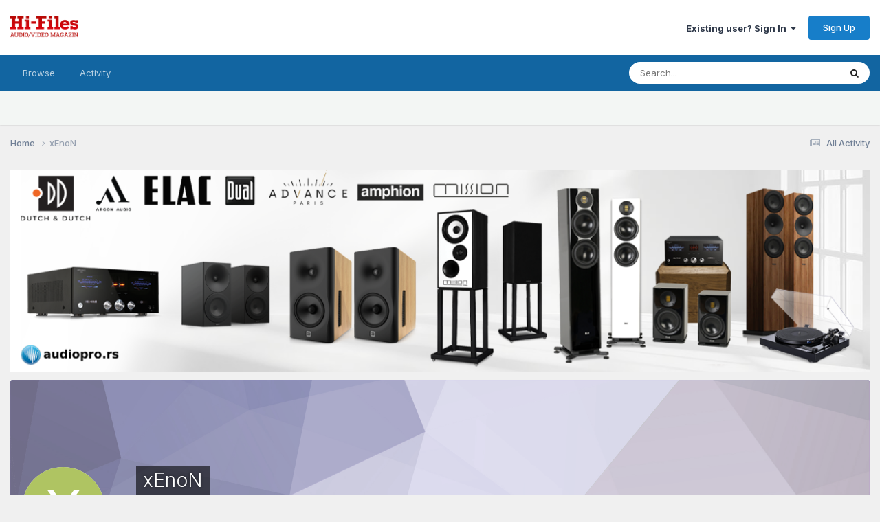

--- FILE ---
content_type: text/html;charset=UTF-8
request_url: https://www.hi-files.com/forum/index.php?/profile/16561-xenon/
body_size: 12323
content:
<!DOCTYPE html>
<html lang="en-US" dir="ltr">
	<head>
		<meta charset="utf-8">
		<title>xEnoN - HiFi forumi</title>
		
			<script>
  (function(i,s,o,g,r,a,m){i['GoogleAnalyticsObject']=r;i[r]=i[r]||function(){
  (i[r].q=i[r].q||[]).push(arguments)},i[r].l=1*new Date();a=s.createElement(o),
  m=s.getElementsByTagName(o)[0];a.async=1;a.src=g;m.parentNode.insertBefore(a,m)
  })(window,document,'script','//www.google-analytics.com/analytics.js','ga');

  ga('create', 'UA-760053-1', 'auto');
  ga('send', 'pageview');

</script>
		
		

	<meta name="viewport" content="width=device-width, initial-scale=1">


	
	


	<meta name="twitter:card" content="summary" />




	
		
			
				<meta property="og:site_name" content="HiFi forumi">
			
		
	

	
		
			
				<meta property="og:locale" content="en_US">
			
		
	


	
		<link rel="canonical" href="https://www.hi-files.com/forum/index.php?/profile/16561-xenon/" />
	





<link rel="manifest" href="https://www.hi-files.com/forum/index.php?/manifest.webmanifest/">
<meta name="msapplication-config" content="https://www.hi-files.com/forum/index.php?/browserconfig.xml/">
<meta name="msapplication-starturl" content="/">
<meta name="application-name" content="HiFi forumi">
<meta name="apple-mobile-web-app-title" content="HiFi forumi">

	<meta name="theme-color" content="#ffffff">










<link rel="preload" href="//www.hi-files.com/forum/applications/core/interface/font/fontawesome-webfont.woff2?v=4.7.0" as="font" crossorigin="anonymous">
		


	<link rel="preconnect" href="https://fonts.googleapis.com">
	<link rel="preconnect" href="https://fonts.gstatic.com" crossorigin>
	
		<link href="https://fonts.googleapis.com/css2?family=Inter:wght@300;400;500;600;700&display=swap" rel="stylesheet">
	



	<link rel='stylesheet' href='https://www.hi-files.com/forum/uploads/css_built_1/341e4a57816af3ba440d891ca87450ff_framework.css?v=f9fc0bece81759759317' media='all'>

	<link rel='stylesheet' href='https://www.hi-files.com/forum/uploads/css_built_1/05e81b71abe4f22d6eb8d1a929494829_responsive.css?v=f9fc0bece81759759317' media='all'>

	<link rel='stylesheet' href='https://www.hi-files.com/forum/uploads/css_built_1/20446cf2d164adcc029377cb04d43d17_flags.css?v=f9fc0bece81759759317' media='all'>

	<link rel='stylesheet' href='https://www.hi-files.com/forum/uploads/css_built_1/90eb5adf50a8c640f633d47fd7eb1778_core.css?v=f9fc0bece81759759317' media='all'>

	<link rel='stylesheet' href='https://www.hi-files.com/forum/uploads/css_built_1/5a0da001ccc2200dc5625c3f3934497d_core_responsive.css?v=f9fc0bece81759759317' media='all'>

	<link rel='stylesheet' href='https://www.hi-files.com/forum/uploads/css_built_1/ffdbd8340d5c38a97b780eeb2549bc3f_profiles.css?v=f9fc0bece81759759317' media='all'>

	<link rel='stylesheet' href='https://www.hi-files.com/forum/uploads/css_built_1/f2ef08fd7eaff94a9763df0d2e2aaa1f_streams.css?v=f9fc0bece81759759317' media='all'>

	<link rel='stylesheet' href='https://www.hi-files.com/forum/uploads/css_built_1/9be4fe0d9dd3ee2160f368f53374cd3f_leaderboard.css?v=f9fc0bece81759759317' media='all'>

	<link rel='stylesheet' href='https://www.hi-files.com/forum/uploads/css_built_1/125515e1b6f230e3adf3a20c594b0cea_profiles_responsive.css?v=f9fc0bece81759759317' media='all'>

	<link rel='stylesheet' href='https://www.hi-files.com/forum/uploads/css_built_1/37c6452ea623de41c991284837957128_gallery.css?v=f9fc0bece81759759317' media='all'>

	<link rel='stylesheet' href='https://www.hi-files.com/forum/uploads/css_built_1/8a32dcbf06236254181d222455063219_global.css?v=f9fc0bece81759759317' media='all'>

	<link rel='stylesheet' href='https://www.hi-files.com/forum/uploads/css_built_1/22e9af7d7c6ac7ddc7db0f1b0d471efc_gallery_responsive.css?v=f9fc0bece81759759317' media='all'>





<link rel='stylesheet' href='https://www.hi-files.com/forum/uploads/css_built_1/258adbb6e4f3e83cd3b355f84e3fa002_custom.css?v=f9fc0bece81759759317' media='all'>




		
		

	
        <link href="/home/hifiles/public_html/forum/applications/tapatalk/interface/manifest.json" rel="manifest">
        
        <meta name="apple-itunes-app" content="app-id=307880732, affiliate-data=at=10lR7C, app-argument=tapatalk://www.hi-files.com/forum/?location=index" />
        </head>
	<body class="ipsApp ipsApp_front ipsJS_none ipsClearfix" data-controller="core.front.core.app"  data-message=""  data-pageapp="core" data-pagelocation="front" data-pagemodule="members" data-pagecontroller="profile" data-pageid="16561"  >
		<a href="#ipsLayout_mainArea" class="ipsHide" title="Go to main content on this page" accesskey="m">Jump to content</a>
		
			<div id="ipsLayout_header" class="ipsClearfix">
				





				<header>
					<div class="ipsLayout_container">
						


<a href='https://www.hi-files.com/forum/' id='elLogo' accesskey='1'><img src="https://www.hi-files.com/forum/uploads/monthly_2020_09/hf220.png.52913804549168d5715a09dbe4a8aefa.png" alt='HiFi forumi'></a>

						

	<ul id='elUserNav' class='ipsList_inline cSignedOut ipsResponsive_showDesktop'>
		
        
		
        
        
            
            <li id='elSignInLink'>
                <a href='https://www.hi-files.com/forum/index.php?/login/' data-ipsMenu-closeOnClick="false" data-ipsMenu id='elUserSignIn'>
                    Existing user? Sign In &nbsp;<i class='fa fa-caret-down'></i>
                </a>
                
<div id='elUserSignIn_menu' class='ipsMenu ipsMenu_auto ipsHide'>
	<form accept-charset='utf-8' method='post' action='https://www.hi-files.com/forum/index.php?/login/'>
		<input type="hidden" name="csrfKey" value="fa51ad34c103db1923be6527be04f2d2">
		<input type="hidden" name="ref" value="aHR0cHM6Ly93d3cuaGktZmlsZXMuY29tL2ZvcnVtL2luZGV4LnBocD8vcHJvZmlsZS8xNjU2MS14ZW5vbi8=">
		<div data-role="loginForm">
			
			
			
				
<div class="ipsPad ipsForm ipsForm_vertical">
	<h4 class="ipsType_sectionHead">Sign In</h4>
	<br><br>
	<ul class='ipsList_reset'>
		<li class="ipsFieldRow ipsFieldRow_noLabel ipsFieldRow_fullWidth">
			
			
				<input type="email" placeholder="Email Address" name="auth" autocomplete="email">
			
		</li>
		<li class="ipsFieldRow ipsFieldRow_noLabel ipsFieldRow_fullWidth">
			<input type="password" placeholder="Password" name="password" autocomplete="current-password">
		</li>
		<li class="ipsFieldRow ipsFieldRow_checkbox ipsClearfix">
			<span class="ipsCustomInput">
				<input type="checkbox" name="remember_me" id="remember_me_checkbox" value="1" checked aria-checked="true">
				<span></span>
			</span>
			<div class="ipsFieldRow_content">
				<label class="ipsFieldRow_label" for="remember_me_checkbox">Remember me</label>
				<span class="ipsFieldRow_desc">Not recommended on shared computers</span>
			</div>
		</li>
		<li class="ipsFieldRow ipsFieldRow_fullWidth">
			<button type="submit" name="_processLogin" value="usernamepassword" class="ipsButton ipsButton_primary ipsButton_small" id="elSignIn_submit">Sign In</button>
			
				<p class="ipsType_right ipsType_small">
					
						<a href='https://www.hi-files.com/forum/index.php?/lostpassword/' data-ipsDialog data-ipsDialog-title='Forgot your password?'>
					
					Forgot your password?</a>
				</p>
			
		</li>
	</ul>
</div>
			
		</div>
	</form>
</div>
            </li>
            
        
		
			<li>
				
					<a href='https://www.hi-files.com/forum/index.php?/register/' data-ipsDialog data-ipsDialog-size='narrow' data-ipsDialog-title='Sign Up' id='elRegisterButton' class='ipsButton ipsButton_normal ipsButton_primary'>Sign Up</a>
				
			</li>
		
	</ul>

						
<ul class='ipsMobileHamburger ipsList_reset ipsResponsive_hideDesktop'>
	<li data-ipsDrawer data-ipsDrawer-drawerElem='#elMobileDrawer'>
		<a href='#'>
			
			
				
			
			
			
			<i class='fa fa-navicon'></i>
		</a>
	</li>
</ul>
					</div>
				</header>
				

	<nav data-controller='core.front.core.navBar' class=' ipsResponsive_showDesktop'>
		<div class='ipsNavBar_primary ipsLayout_container '>
			<ul data-role="primaryNavBar" class='ipsClearfix'>
				


	
		
		
		<li  id='elNavSecondary_1' data-role="navBarItem" data-navApp="core" data-navExt="CustomItem">
			
			
				<a href="https://www.hi-files.com/forum/"  data-navItem-id="1" >
					Browse<span class='ipsNavBar_active__identifier'></span>
				</a>
			
			
				<ul class='ipsNavBar_secondary ipsHide' data-role='secondaryNavBar'>
					


	
		
		
		<li  id='elNavSecondary_3' data-role="navBarItem" data-navApp="forums" data-navExt="Forums">
			
			
				<a href="https://www.hi-files.com/forum/index.php"  data-navItem-id="3" >
					Forumi<span class='ipsNavBar_active__identifier'></span>
				</a>
			
			
		</li>
	
	

	
		
		
		<li  id='elNavSecondary_4' data-role="navBarItem" data-navApp="gallery" data-navExt="Gallery">
			
			
				<a href="https://www.hi-files.com/forum/index.php?/gallery/"  data-navItem-id="4" >
					Gallery<span class='ipsNavBar_active__identifier'></span>
				</a>
			
			
		</li>
	
	

	
		
		
		<li  id='elNavSecondary_5' data-role="navBarItem" data-navApp="calendar" data-navExt="Calendar">
			
			
				<a href="https://www.hi-files.com/forum/index.php?/events/"  data-navItem-id="5" >
					Events<span class='ipsNavBar_active__identifier'></span>
				</a>
			
			
		</li>
	
	

	
	

	
		
		
		<li  id='elNavSecondary_8' data-role="navBarItem" data-navApp="core" data-navExt="StaffDirectory">
			
			
				<a href="https://www.hi-files.com/forum/index.php?/staff/"  data-navItem-id="8" >
					Staff<span class='ipsNavBar_active__identifier'></span>
				</a>
			
			
		</li>
	
	

	
		
		
		<li  id='elNavSecondary_9' data-role="navBarItem" data-navApp="core" data-navExt="OnlineUsers">
			
			
				<a href="https://www.hi-files.com/forum/index.php?/online/"  data-navItem-id="9" >
					Online Users<span class='ipsNavBar_active__identifier'></span>
				</a>
			
			
		</li>
	
	

					<li class='ipsHide' id='elNavigationMore_1' data-role='navMore'>
						<a href='#' data-ipsMenu data-ipsMenu-appendTo='#elNavigationMore_1' id='elNavigationMore_1_dropdown'>More <i class='fa fa-caret-down'></i></a>
						<ul class='ipsHide ipsMenu ipsMenu_auto' id='elNavigationMore_1_dropdown_menu' data-role='moreDropdown'></ul>
					</li>
				</ul>
			
		</li>
	
	

	
		
		
		<li  id='elNavSecondary_2' data-role="navBarItem" data-navApp="core" data-navExt="CustomItem">
			
			
				<a href="https://www.hi-files.com/forum/index.php?/discover/"  data-navItem-id="2" >
					Activity<span class='ipsNavBar_active__identifier'></span>
				</a>
			
			
				<ul class='ipsNavBar_secondary ipsHide' data-role='secondaryNavBar'>
					


	
		
		
		<li  id='elNavSecondary_10' data-role="navBarItem" data-navApp="core" data-navExt="AllActivity">
			
			
				<a href="https://www.hi-files.com/forum/index.php?/discover/"  data-navItem-id="10" >
					All Activity<span class='ipsNavBar_active__identifier'></span>
				</a>
			
			
		</li>
	
	

	
		
		
		<li  id='elNavSecondary_11' data-role="navBarItem" data-navApp="core" data-navExt="YourActivityStreams">
			
			
				<a href="#" id="elNavigation_11" data-ipsMenu data-ipsMenu-appendTo='#elNavSecondary_2' data-ipsMenu-activeClass='ipsNavActive_menu' data-navItem-id="11" >
					My Activity Streams <i class="fa fa-caret-down"></i><span class='ipsNavBar_active__identifier'></span>
				</a>
				<ul id="elNavigation_11_menu" class="ipsMenu ipsMenu_auto ipsHide">
					

	
		
			<li class='ipsMenu_item' data-streamid='18'>
				<a href='https://www.hi-files.com/forum/index.php?/discover/18/' >
					stream_title_18
				</a>
			</li>
		
	

				</ul>
			
			
		</li>
	
	

	
		
		
		<li  id='elNavSecondary_12' data-role="navBarItem" data-navApp="core" data-navExt="YourActivityStreamsItem">
			
			
				<a href="https://www.hi-files.com/forum/index.php?/discover/unread/"  data-navItem-id="12" >
					Unread Content<span class='ipsNavBar_active__identifier'></span>
				</a>
			
			
		</li>
	
	

	
		
		
		<li  id='elNavSecondary_13' data-role="navBarItem" data-navApp="core" data-navExt="YourActivityStreamsItem">
			
			
				<a href="https://www.hi-files.com/forum/index.php?/discover/content-started/"  data-navItem-id="13" >
					Content I Started<span class='ipsNavBar_active__identifier'></span>
				</a>
			
			
		</li>
	
	

	
		
		
		<li  id='elNavSecondary_14' data-role="navBarItem" data-navApp="core" data-navExt="Search">
			
			
				<a href="https://www.hi-files.com/forum/index.php?/search/"  data-navItem-id="14" >
					Search<span class='ipsNavBar_active__identifier'></span>
				</a>
			
			
		</li>
	
	

					<li class='ipsHide' id='elNavigationMore_2' data-role='navMore'>
						<a href='#' data-ipsMenu data-ipsMenu-appendTo='#elNavigationMore_2' id='elNavigationMore_2_dropdown'>More <i class='fa fa-caret-down'></i></a>
						<ul class='ipsHide ipsMenu ipsMenu_auto' id='elNavigationMore_2_dropdown_menu' data-role='moreDropdown'></ul>
					</li>
				</ul>
			
		</li>
	
	

	
	

	
	

	
	

				<li class='ipsHide' id='elNavigationMore' data-role='navMore'>
					<a href='#' data-ipsMenu data-ipsMenu-appendTo='#elNavigationMore' id='elNavigationMore_dropdown'>More</a>
					<ul class='ipsNavBar_secondary ipsHide' data-role='secondaryNavBar'>
						<li class='ipsHide' id='elNavigationMore_more' data-role='navMore'>
							<a href='#' data-ipsMenu data-ipsMenu-appendTo='#elNavigationMore_more' id='elNavigationMore_more_dropdown'>More <i class='fa fa-caret-down'></i></a>
							<ul class='ipsHide ipsMenu ipsMenu_auto' id='elNavigationMore_more_dropdown_menu' data-role='moreDropdown'></ul>
						</li>
					</ul>
				</li>
			</ul>
			

	<div id="elSearchWrapper">
		<div id='elSearch' data-controller="core.front.core.quickSearch">
			<form accept-charset='utf-8' action='//www.hi-files.com/forum/index.php?/search/&amp;do=quicksearch' method='post'>
                <input type='search' id='elSearchField' placeholder='Search...' name='q' autocomplete='off' aria-label='Search'>
                <details class='cSearchFilter'>
                    <summary class='cSearchFilter__text'></summary>
                    <ul class='cSearchFilter__menu'>
                        
                        <li><label><input type="radio" name="type" value="all" ><span class='cSearchFilter__menuText'>Everywhere</span></label></li>
                        
                        
                            <li><label><input type="radio" name="type" value="core_statuses_status" checked><span class='cSearchFilter__menuText'>Status Updates</span></label></li>
                        
                            <li><label><input type="radio" name="type" value="forums_topic"><span class='cSearchFilter__menuText'>Topics</span></label></li>
                        
                            <li><label><input type="radio" name="type" value="calendar_event"><span class='cSearchFilter__menuText'>Events</span></label></li>
                        
                            <li><label><input type="radio" name="type" value="gallery_image"><span class='cSearchFilter__menuText'>Images</span></label></li>
                        
                            <li><label><input type="radio" name="type" value="gallery_album_item"><span class='cSearchFilter__menuText'>Albums</span></label></li>
                        
                            <li><label><input type="radio" name="type" value="core_members"><span class='cSearchFilter__menuText'>Members</span></label></li>
                        
                    </ul>
                </details>
				<button class='cSearchSubmit' type="submit" aria-label='Search'><i class="fa fa-search"></i></button>
			</form>
		</div>
	</div>

		</div>
	</nav>

				
<ul id='elMobileNav' class='ipsResponsive_hideDesktop' data-controller='core.front.core.mobileNav'>
	
		
			<li id='elMobileBreadcrumb'>
				<a href='https://www.hi-files.com/forum/'>
					<span>Home</span>
				</a>
			</li>
		
	
	
	
	<li >
		<a data-action="defaultStream" href='https://www.hi-files.com/forum/index.php?/discover/'><i class="fa fa-newspaper-o" aria-hidden="true"></i></a>
	</li>

	

	
		<li class='ipsJS_show'>
			<a href='https://www.hi-files.com/forum/index.php?/search/'><i class='fa fa-search'></i></a>
		</li>
	
</ul>
			</div>
		
		<main id="ipsLayout_body" class="ipsLayout_container">
			<div id="ipsLayout_contentArea">
				<div id="ipsLayout_contentWrapper">
					
<nav class='ipsBreadcrumb ipsBreadcrumb_top ipsFaded_withHover'>
	

	<ul class='ipsList_inline ipsPos_right'>
		
		<li >
			<a data-action="defaultStream" class='ipsType_light '  href='https://www.hi-files.com/forum/index.php?/discover/'><i class="fa fa-newspaper-o" aria-hidden="true"></i> <span>All Activity</span></a>
		</li>
		
	</ul>

	<ul data-role="breadcrumbList">
		<li>
			<a title="Home" href='https://www.hi-files.com/forum/'>
				<span>Home <i class='fa fa-angle-right'></i></span>
			</a>
		</li>
		
		
			<li>
				
					<a href='https://www.hi-files.com/forum/index.php?/profile/16561-xenon/'>
						<span>xEnoN </span>
					</a>
				
			</li>
		
	</ul>
</nav>
					
					<div id="ipsLayout_mainArea">
						

<div class='ips2835ff5916 ipsSpacer_both ipsSpacer_half'>
	<ul class='ipsList_inline ipsType_center ipsList_reset ipsList_noSpacing'>
		
		<li class='ips2835ff5916_large ipsResponsive_showDesktop ipsResponsive_inlineBlock ipsAreaBackground_light'>
			
				<a href='https://www.hi-files.com/forum/index.php?app=core&amp;module=system&amp;controller=redirect&amp;do=advertisement&amp;ad=43&amp;key=66b36fd12e36bbbc8f0bef664b5a952b7314a655c5f3b43c254d9f86fd248002' target='_blank' rel='nofollow noopener'>
			
				<img src='https://www.hi-files.com/forum/uploads/monthly_2025_12/HIFIBANERFINAL.png.dc01da5160bbf2d9e6181d18fec44900.png' alt="Audio Pro" class='ipsImage ipsContained'>
			
				</a>
			
		</li>
		
		<li class='ips2835ff5916_medium ipsResponsive_showTablet ipsResponsive_inlineBlock ipsAreaBackground_light'>
			
				<a href='https://www.hi-files.com/forum/index.php?app=core&amp;module=system&amp;controller=redirect&amp;do=advertisement&amp;ad=43&amp;key=66b36fd12e36bbbc8f0bef664b5a952b7314a655c5f3b43c254d9f86fd248002' target='_blank' rel='nofollow noopener'>
			
				<img src='https://www.hi-files.com/forum/uploads/monthly_2025_12/HIFIBANERFINALmobilni.png.512462de87210376114d2bfee58050f4.png' alt="Audio Pro" class='ipsImage ipsContained'>
			
				</a>
			
		</li>

		<li class='ips2835ff5916_small ipsResponsive_showPhone ipsResponsive_inlineBlock ipsAreaBackground_light'>
			
				<a href='https://www.hi-files.com/forum/index.php?app=core&amp;module=system&amp;controller=redirect&amp;do=advertisement&amp;ad=43&amp;key=66b36fd12e36bbbc8f0bef664b5a952b7314a655c5f3b43c254d9f86fd248002' target='_blank' rel='nofollow noopener'>
			
				<img src='https://www.hi-files.com/forum/uploads/monthly_2025_12/HIFIBANERFINALmobilni.png.5bc930e35dcae7d225321a95e1eb5e8d.png' alt="Audio Pro" class='ipsImage ipsContained'>
			
				</a>
			
		</li>
		
	</ul>
	
</div>

						
						
						

	




						

<!-- When altering this template be sure to also check for similar in the hovercard -->
<div data-controller='core.front.profile.main'>
	

<header data-role="profileHeader">
    <div class='ipsPageHead_special ' id='elProfileHeader' data-controller='core.global.core.coverPhoto' data-url="https://www.hi-files.com/forum/index.php?/profile/16561-xenon/&amp;csrfKey=fa51ad34c103db1923be6527be04f2d2" data-coverOffset='0'>
        
        <div class='ipsCoverPhoto_container' style="background-color: hsl(248, 100%, 80% )">
            <img src='https://www.hi-files.com/forum/uploads/set_resources_1/84c1e40ea0e759e3f1505eb1788ddf3c_pattern.png' class='ipsCoverPhoto_photo' data-action="toggleCoverPhoto" alt=''>
        </div>
        
        
        <div class='ipsColumns ipsColumns_collapsePhone' data-hideOnCoverEdit>
            <div class='ipsColumn ipsColumn_fixed ipsColumn_narrow ipsPos_center' id='elProfilePhoto'>
                
                <span class='ipsUserPhoto ipsUserPhoto_xlarge'>
						<img src='data:image/svg+xml,%3Csvg%20xmlns%3D%22http%3A%2F%2Fwww.w3.org%2F2000%2Fsvg%22%20viewBox%3D%220%200%201024%201024%22%20style%3D%22background%3A%23afc462%22%3E%3Cg%3E%3Ctext%20text-anchor%3D%22middle%22%20dy%3D%22.35em%22%20x%3D%22512%22%20y%3D%22512%22%20fill%3D%22%23ffffff%22%20font-size%3D%22700%22%20font-family%3D%22-apple-system%2C%20BlinkMacSystemFont%2C%20Roboto%2C%20Helvetica%2C%20Arial%2C%20sans-serif%22%3EX%3C%2Ftext%3E%3C%2Fg%3E%3C%2Fsvg%3E' alt=''>
					</span>
                
                
            </div>
            <div class='ipsColumn ipsColumn_fluid'>
                <div class='ipsPos_left ipsPad cProfileHeader_name ipsType_normal'>
                    <h1 class='ipsType_reset ipsPageHead_barText'>
                        xEnoN

                        
                        
                    </h1>
                    <span>
						
						<span class='ipsPageHead_barText'><span style='color:#'>Članovi</span></span>
					</span>
                </div>
                
                <ul class='ipsList_inline ipsPad ipsResponsive_hidePhone ipsResponsive_block ipsPos_left'>
                    
                    <li>

<div data-followApp='core' data-followArea='member' data-followID='16561'  data-controller='core.front.core.followButton'>
	
		

	
</div></li>
                    
                    
                </ul>
                
            </div>
        </div>
    </div>

    <div class='ipsGrid ipsAreaBackground ipsPad ipsResponsive_showPhone ipsResponsive_block'>
        
        
        

        
        
        <div data-role='switchView' class='ipsGrid_span12'>
            <div data-action="goToProfile" data-type='phone' class='ipsHide'>
                <a href='https://www.hi-files.com/forum/index.php?/profile/16561-xenon/' class='ipsButton ipsButton_veryLight ipsButton_small ipsButton_fullWidth' title="xEnoN's Profile"><i class='fa fa-user'></i></a>
            </div>
            <div data-action="browseContent" data-type='phone' class=''>
                <a href="https://www.hi-files.com/forum/index.php?/profile/16561-xenon/content/" rel="nofollow" class='ipsButton ipsButton_veryLight ipsButton_small ipsButton_fullWidth'  title="xEnoN's Content"><i class='fa fa-newspaper-o'></i></a>
            </div>
        </div>
    </div>

    <div id='elProfileStats' class='ipsClearfix sm:ipsPadding ipsResponsive_pull'>
        <div data-role='switchView' class='ipsResponsive_hidePhone ipsPos_right'>
            <a href='https://www.hi-files.com/forum/index.php?/profile/16561-xenon/' class='ipsButton ipsButton_veryLight ipsButton_small ipsPos_right ipsHide' data-action="goToProfile" data-type='full' title="xEnoN's Profile"><i class='fa fa-user'></i> <span class='ipsResponsive_showDesktop ipsResponsive_inline'>&nbsp;View Profile</span></a>
            <a href="https://www.hi-files.com/forum/index.php?/profile/16561-xenon/content/" rel="nofollow" class='ipsButton ipsButton_veryLight ipsButton_small ipsPos_right ' data-action="browseContent" data-type='full' title="xEnoN's Content"><i class='fa fa-newspaper-o'></i> <span class='ipsResponsive_showDesktop ipsResponsive_inline'>&nbsp;See their activity</span></a>
        </div>
        <ul class='ipsList_reset ipsFlex ipsFlex-ai:center ipsFlex-fw:wrap ipsPos_left ipsResponsive_noFloat'>
            <li>
                <h4 class='ipsType_minorHeading'>Posts</h4>
                42
            </li>
            <li>
                <h4 class='ipsType_minorHeading'>Joined</h4>
                <time datetime='2010-05-20T13:57:07Z' title='05/20/2010 01:57  PM' data-short='15 yr'>May 20, 2010</time>
            </li>
            
            <li>
                <h4 class='ipsType_minorHeading'>Last visited</h4>
                <span>
					
                    <time datetime='2016-05-09T13:59:09Z' title='05/09/2016 01:59  PM' data-short='9 yr'>May 9, 2016</time>
				</span>
            </li>
            
            
        </ul>
    </div>
</header>
	<div data-role="profileContent" class='ipsSpacer_top'>

		<div class='ipsColumns ipsColumns_collapseTablet' data-controller="core.front.profile.body">
			<div class='ipsColumn ipsColumn_fixed ipsColumn_veryWide' id='elProfileInfoColumn'>
				<div class='ipsPadding ipsBox ipsResponsive_pull'>
					
					

					
					
					
                        
                    
					
	 				
					
					
					
						<div class='ipsWidget ipsWidget_vertical cProfileSidebarBlock ipsBox ipsBox--child ipsSpacer_bottom' data-controller='core.front.profile.toggleBlock'>
							


	<h2 class='ipsWidget_title ipsType_reset'>
		Recent Profile Visitors
	</h2>
	<div class='ipsWidget_inner ipsPad'>
		<div class='ipsType_center ipsType_medium'>
			<p class='ipsType_light'>
				The recent visitors block is disabled and is not being shown to other users.
			</p>
            
		</div>
	</div>

		
						</div>
					
				</div>

			</div>
			<section class='ipsColumn ipsColumn_fluid'>
				
					<div class='ipsWidget ipsBox ipsMargin_bottom'>
						<h2 class='ipsWidget_title ipsType_reset ipsFlex ipsFlex-ai:center ipsFlex-jc:between'>
							<span>
								
									xEnoN's Achievements
								
							</span>
						</h2>
						<div class='ipsWidget_inner ipsPadding_horizontal ipsPadding_vertical:half ipsType_center cProfileAchievements'>
							
								<div class='ipsFlex ipsFlex-fd:column ipsFlex-ai:center ipsPadding_vertical:half'>
									
<img src='https://www.hi-files.com/forum/uploads/monthly_2021_06/1_Newbie.svg' loading="lazy" alt="Newbie" class="ipsDimension:4" data-ipsTooltip title="Rank: Newbie (1/14)">
									<h3 class='ipsType_reset ipsType_unbold ipsType_medium ipsType_light ipsMargin_top:half'>
                                        Newbie (1/14)
									</h3>
								</div>
							
							
									
								
							
							
							
						</div>
					</div>
				

				<div class='ipsBox ipsResponsive_pull'>
					

	<div class='ipsTabs ipsTabs_stretch ipsClearfix' id='elProfileTabs' data-ipsTabBar data-ipsTabBar-contentArea='#elProfileTabs_content'>
		<a href='#elProfileTabs' data-action='expandTabs'><i class='fa fa-caret-down'></i></a>
		<ul role="tablist">
			
				<li>
					<a href='https://www.hi-files.com/forum/index.php?/profile/16561-xenon/&amp;tab=activity' id='elProfileTab_activity' class='ipsTabs_item ipsType_center ipsTabs_activeItem' role="tab" aria-selected="true">Activity</a>
				</li>
			
				<li>
					<a href='https://www.hi-files.com/forum/index.php?/profile/16561-xenon/&amp;tab=node_gallery_galleryImages' id='elProfileTab_node_gallery_galleryImages' class='ipsTabs_item ipsType_center ' role="tab" aria-selected="false">Images</a>
				</li>
			
		</ul>
	</div>

<div id='elProfileTabs_content' class='ipsTabs_panels ipsPadding ipsAreaBackground_reset'>
	
		
			<div id="ipsTabs_elProfileTabs_elProfileTab_activity_panel" class='ipsTabs_panel ipsAreaBackground_reset'>
				
<div data-controller="core.front.statuses.statusFeed">
	
	
		<ol class='ipsStream ipsList_reset' data-role='activityStream' id='elProfileActivityOverview'>
			
				

<li class='ipsStreamItem ipsStreamItem_contentBlock ipsStreamItem_expanded ipsAreaBackground_reset ipsPad  ' data-role='activityItem' data-timestamp='1460367779'>
	<div class='ipsStreamItem_container ipsClearfix'>
		
			
			<div class='ipsStreamItem_header ipsPhotoPanel ipsPhotoPanel_mini'>
								
					<span class='ipsStreamItem_contentType' data-ipsTooltip title='Post'><i class='fa fa-comment'></i></span>
				
				

	<a href="https://www.hi-files.com/forum/index.php?/profile/16561-xenon/" rel="nofollow" data-ipsHover data-ipsHover-target="https://www.hi-files.com/forum/index.php?/profile/16561-xenon/&amp;do=hovercard" class="ipsUserPhoto ipsUserPhoto_mini" title="Go to xEnoN's profile">
		<img src='data:image/svg+xml,%3Csvg%20xmlns%3D%22http%3A%2F%2Fwww.w3.org%2F2000%2Fsvg%22%20viewBox%3D%220%200%201024%201024%22%20style%3D%22background%3A%23afc462%22%3E%3Cg%3E%3Ctext%20text-anchor%3D%22middle%22%20dy%3D%22.35em%22%20x%3D%22512%22%20y%3D%22512%22%20fill%3D%22%23ffffff%22%20font-size%3D%22700%22%20font-family%3D%22-apple-system%2C%20BlinkMacSystemFont%2C%20Roboto%2C%20Helvetica%2C%20Arial%2C%20sans-serif%22%3EX%3C%2Ftext%3E%3C%2Fg%3E%3C%2Fsvg%3E' alt='xEnoN' loading="lazy">
	</a>

				<div class=''>
					
					<h2 class='ipsType_reset ipsStreamItem_title ipsContained_container ipsStreamItem_titleSmall'>
						
						
						<span class='ipsType_break ipsContained'>
							<a href='https://www.hi-files.com/forum/index.php?/topic/29592-cmc-838-s-g-konektori/&amp;do=findComment&amp;comment=608891' data-linkType="link" data-searchable> CMC-838-S-G konektori</a>
						</span>
						
					</h2>
					
						<p class='ipsType_reset ipsStreamItem_status ipsType_blendLinks'>
							
<a href='https://www.hi-files.com/forum/index.php?/profile/16561-xenon/' rel="nofollow" data-ipsHover data-ipsHover-width="370" data-ipsHover-target='https://www.hi-files.com/forum/index.php?/profile/16561-xenon/&amp;do=hovercard' title="Go to xEnoN's profile" class="ipsType_break">xEnoN</a> replied to 
<a href='https://www.hi-files.com/forum/index.php?/profile/16561-xenon/' rel="nofollow" data-ipsHover data-ipsHover-width="370" data-ipsHover-target='https://www.hi-files.com/forum/index.php?/profile/16561-xenon/&amp;do=hovercard' title="Go to xEnoN's profile" class="ipsType_break">xEnoN</a>'s topic in <a href='https://www.hi-files.com/forum/index.php?/forum/41-mali-oglasi/'>Mali oglasi</a>
						</p>
					
					
						
					
				</div>
			</div>
			
				<div class='ipsStreamItem_snippet ipsType_break'>
					
					 	

	<div class='ipsType_richText ipsContained ipsType_medium'>
		<div data-ipsTruncate data-ipsTruncate-type='remove' data-ipsTruncate-size='3 lines' data-ipsTruncate-watch='false'>
			Prodato. Moze lock.
		</div>
	</div>


					
				</div>
				<ul class='ipsList_inline ipsStreamItem_meta ipsGap:1'>
					<li class='ipsType_light ipsType_medium'>
						
						<i class='fa fa-clock-o'></i> <time datetime='2016-04-11T09:42:59Z' title='04/11/2016 09:42  AM' data-short='9 yr'>April 11, 2016</time>
						
					</li>
					
						<li class='ipsType_light ipsType_medium'>
							<a href='https://www.hi-files.com/forum/index.php?/topic/29592-cmc-838-s-g-konektori/&amp;do=findComment&amp;comment=608891' class='ipsType_blendLinks'>
								
									<i class='fa fa-comment'></i> 1 reply
								
							</a>
						</li>
					
					
					
				</ul>
			
		
	</div>
</li>
			
				

<li class='ipsStreamItem ipsStreamItem_contentBlock ipsStreamItem_expanded ipsAreaBackground_reset ipsPad  ' data-role='activityItem' data-timestamp='1460221556'>
	<div class='ipsStreamItem_container ipsClearfix'>
		
			
			<div class='ipsStreamItem_header ipsPhotoPanel ipsPhotoPanel_mini'>
								
					<span class='ipsStreamItem_contentType' data-ipsTooltip title='Post'><i class='fa fa-comment'></i></span>
				
				

	<a href="https://www.hi-files.com/forum/index.php?/profile/16561-xenon/" rel="nofollow" data-ipsHover data-ipsHover-target="https://www.hi-files.com/forum/index.php?/profile/16561-xenon/&amp;do=hovercard" class="ipsUserPhoto ipsUserPhoto_mini" title="Go to xEnoN's profile">
		<img src='data:image/svg+xml,%3Csvg%20xmlns%3D%22http%3A%2F%2Fwww.w3.org%2F2000%2Fsvg%22%20viewBox%3D%220%200%201024%201024%22%20style%3D%22background%3A%23afc462%22%3E%3Cg%3E%3Ctext%20text-anchor%3D%22middle%22%20dy%3D%22.35em%22%20x%3D%22512%22%20y%3D%22512%22%20fill%3D%22%23ffffff%22%20font-size%3D%22700%22%20font-family%3D%22-apple-system%2C%20BlinkMacSystemFont%2C%20Roboto%2C%20Helvetica%2C%20Arial%2C%20sans-serif%22%3EX%3C%2Ftext%3E%3C%2Fg%3E%3C%2Fsvg%3E' alt='xEnoN' loading="lazy">
	</a>

				<div class=''>
					
					<h2 class='ipsType_reset ipsStreamItem_title ipsContained_container ipsStreamItem_titleSmall'>
						
						
						<span class='ipsType_break ipsContained'>
							<a href='https://www.hi-files.com/forum/index.php?/topic/29588-mundor-m-lytic-22000mf-40v-kondenzatori/&amp;do=findComment&amp;comment=608748' data-linkType="link" data-searchable> Mundor M-lytic 22000mf 40V kondenzatori</a>
						</span>
						
					</h2>
					
						<p class='ipsType_reset ipsStreamItem_status ipsType_blendLinks'>
							
<a href='https://www.hi-files.com/forum/index.php?/profile/16561-xenon/' rel="nofollow" data-ipsHover data-ipsHover-width="370" data-ipsHover-target='https://www.hi-files.com/forum/index.php?/profile/16561-xenon/&amp;do=hovercard' title="Go to xEnoN's profile" class="ipsType_break">xEnoN</a> replied to 
<a href='https://www.hi-files.com/forum/index.php?/profile/16561-xenon/' rel="nofollow" data-ipsHover data-ipsHover-width="370" data-ipsHover-target='https://www.hi-files.com/forum/index.php?/profile/16561-xenon/&amp;do=hovercard' title="Go to xEnoN's profile" class="ipsType_break">xEnoN</a>'s topic in <a href='https://www.hi-files.com/forum/index.php?/forum/41-mali-oglasi/'>Mali oglasi</a>
						</p>
					
					
						
					
				</div>
			</div>
			
				<div class='ipsStreamItem_snippet ipsType_break'>
					
					 	

	<div class='ipsType_richText ipsContained ipsType_medium'>
		<div data-ipsTruncate data-ipsTruncate-type='remove' data-ipsTruncate-size='3 lines' data-ipsTruncate-watch='false'>
			Prodato. Moze lock.
		</div>
	</div>


					
				</div>
				<ul class='ipsList_inline ipsStreamItem_meta ipsGap:1'>
					<li class='ipsType_light ipsType_medium'>
						
						<i class='fa fa-clock-o'></i> <time datetime='2016-04-09T17:05:56Z' title='04/09/2016 05:05  PM' data-short='9 yr'>April 9, 2016</time>
						
					</li>
					
						<li class='ipsType_light ipsType_medium'>
							<a href='https://www.hi-files.com/forum/index.php?/topic/29588-mundor-m-lytic-22000mf-40v-kondenzatori/&amp;do=findComment&amp;comment=608748' class='ipsType_blendLinks'>
								
									<i class='fa fa-comment'></i> 1 reply
								
							</a>
						</li>
					
					
					
				</ul>
			
		
	</div>
</li>
			
				

<li class='ipsStreamItem ipsStreamItem_contentBlock ipsStreamItem_expanded ipsAreaBackground_reset ipsPad  ' data-role='activityItem' data-timestamp='1460132923'>
	<div class='ipsStreamItem_container ipsClearfix'>
		
			
			<div class='ipsStreamItem_header ipsPhotoPanel ipsPhotoPanel_mini'>
				
					<span class='ipsStreamItem_contentType' data-ipsTooltip title='Topic'><i class='fa fa-comments'></i></span>
				
				

	<a href="https://www.hi-files.com/forum/index.php?/profile/16561-xenon/" rel="nofollow" data-ipsHover data-ipsHover-target="https://www.hi-files.com/forum/index.php?/profile/16561-xenon/&amp;do=hovercard" class="ipsUserPhoto ipsUserPhoto_mini" title="Go to xEnoN's profile">
		<img src='data:image/svg+xml,%3Csvg%20xmlns%3D%22http%3A%2F%2Fwww.w3.org%2F2000%2Fsvg%22%20viewBox%3D%220%200%201024%201024%22%20style%3D%22background%3A%23afc462%22%3E%3Cg%3E%3Ctext%20text-anchor%3D%22middle%22%20dy%3D%22.35em%22%20x%3D%22512%22%20y%3D%22512%22%20fill%3D%22%23ffffff%22%20font-size%3D%22700%22%20font-family%3D%22-apple-system%2C%20BlinkMacSystemFont%2C%20Roboto%2C%20Helvetica%2C%20Arial%2C%20sans-serif%22%3EX%3C%2Ftext%3E%3C%2Fg%3E%3C%2Fsvg%3E' alt='xEnoN' loading="lazy">
	</a>

				<div class=''>
					
					<h2 class='ipsType_reset ipsStreamItem_title ipsContained_container '>
						
						
						<span class='ipsType_break ipsContained'>
							<a href='https://www.hi-files.com/forum/index.php?/topic/29592-cmc-838-s-g-konektori/&amp;do=findComment&amp;comment=608662' data-linkType="link" data-searchable> CMC-838-S-G konektori</a>
						</span>
						
					</h2>
					
						<p class='ipsType_reset ipsStreamItem_status ipsType_blendLinks'>
							
<a href='https://www.hi-files.com/forum/index.php?/profile/16561-xenon/' rel="nofollow" data-ipsHover data-ipsHover-width="370" data-ipsHover-target='https://www.hi-files.com/forum/index.php?/profile/16561-xenon/&amp;do=hovercard' title="Go to xEnoN's profile" class="ipsType_break">xEnoN</a> posted a topic in  <a href='https://www.hi-files.com/forum/index.php?/forum/41-mali-oglasi/'>Mali oglasi</a>
						</p>
					
					
						
					
				</div>
			</div>
			
				<div class='ipsStreamItem_snippet ipsType_break'>
					
					 	

	<div class='ipsType_richText ipsContained ipsType_medium'>
		<div data-ipsTruncate data-ipsTruncate-type='remove' data-ipsTruncate-size='3 lines' data-ipsTruncate-watch='false'>
			Prodajem CMC konektore. 
 


	Model: CMC 0838 Gold Plated Short Speaker Terminals. 
 


	Cena za dva para je 1600,00 dinara.
 


	Cena za par 900,00 dinara.
		</div>
	</div>


    <div class='ipsFlex ipsFlex-fw:wrap ipsGap:2 ipsMargin_top:half' data-controller="core.front.core.lightboxedImages" data-ipsLazyLoad>
        
            
            <div>
                <a href='https://www.hi-files.com/forum/uploads/monthly_2016_04/cmc_1.jpg.89539a959cc0cf3eb45107b152d1ec07.jpg'  data-ipsLightbox  data-ipsLightbox-group='gbf8cbf7898f6cb3a32293b69a5f100b7'>
                    <span class='ipsThumb_bg ipsThumb_small ipsPos_left' style='background-image: url(https://www.hi-files.com/forum/uploads/monthly_2016_04/cmc_1.thumb.jpg.81f2acf321d6fc116ab78a1fd2ff9162.jpg)'>
                        <img src='https://www.hi-files.com/forum/uploads/monthly_2016_04/cmc_1.thumb.jpg.81f2acf321d6fc116ab78a1fd2ff9162.jpg' >
                    </span>
                </a>
            </div>
        
            
            <div>
                <a href='https://www.hi-files.com/forum/uploads/monthly_2016_04/cmc2.jpg.db2475ebc58ab5e7eed31a7fa8e1cb51.jpg'  data-ipsLightbox  data-ipsLightbox-group='gbf8cbf7898f6cb3a32293b69a5f100b7'>
                    <span class='ipsThumb_bg ipsThumb_small ipsPos_left' style='background-image: url(https://www.hi-files.com/forum/uploads/monthly_2016_04/cmc2.thumb.jpg.ec5d96db64226ce7640b327dbb77d4f8.jpg)'>
                        <img src='https://www.hi-files.com/forum/uploads/monthly_2016_04/cmc2.thumb.jpg.ec5d96db64226ce7640b327dbb77d4f8.jpg' >
                    </span>
                </a>
            </div>
        
    </div>

					
				</div>
				<ul class='ipsList_inline ipsStreamItem_meta ipsGap:1'>
					<li class='ipsType_light ipsType_medium'>
						
						<i class='fa fa-clock-o'></i> <time datetime='2016-04-08T16:28:43Z' title='04/08/2016 04:28  PM' data-short='9 yr'>April 8, 2016</time>
						
					</li>
					
						<li class='ipsType_light ipsType_medium'>
							<a href='https://www.hi-files.com/forum/index.php?/topic/29592-cmc-838-s-g-konektori/&amp;do=findComment&amp;comment=608662' class='ipsType_blendLinks'>
								
									<i class='fa fa-comment'></i> 1 reply
								
							</a>
						</li>
					
					
					
				</ul>
			
		
	</div>
</li>
			
				

<li class='ipsStreamItem ipsStreamItem_contentBlock ipsStreamItem_expanded ipsAreaBackground_reset ipsPad  ' data-role='activityItem' data-timestamp='1460018851'>
	<div class='ipsStreamItem_container ipsClearfix'>
		
			
			<div class='ipsStreamItem_header ipsPhotoPanel ipsPhotoPanel_mini'>
				
					<span class='ipsStreamItem_contentType' data-ipsTooltip title='Topic'><i class='fa fa-comments'></i></span>
				
				

	<a href="https://www.hi-files.com/forum/index.php?/profile/16561-xenon/" rel="nofollow" data-ipsHover data-ipsHover-target="https://www.hi-files.com/forum/index.php?/profile/16561-xenon/&amp;do=hovercard" class="ipsUserPhoto ipsUserPhoto_mini" title="Go to xEnoN's profile">
		<img src='data:image/svg+xml,%3Csvg%20xmlns%3D%22http%3A%2F%2Fwww.w3.org%2F2000%2Fsvg%22%20viewBox%3D%220%200%201024%201024%22%20style%3D%22background%3A%23afc462%22%3E%3Cg%3E%3Ctext%20text-anchor%3D%22middle%22%20dy%3D%22.35em%22%20x%3D%22512%22%20y%3D%22512%22%20fill%3D%22%23ffffff%22%20font-size%3D%22700%22%20font-family%3D%22-apple-system%2C%20BlinkMacSystemFont%2C%20Roboto%2C%20Helvetica%2C%20Arial%2C%20sans-serif%22%3EX%3C%2Ftext%3E%3C%2Fg%3E%3C%2Fsvg%3E' alt='xEnoN' loading="lazy">
	</a>

				<div class=''>
					
					<h2 class='ipsType_reset ipsStreamItem_title ipsContained_container '>
						
						
						<span class='ipsType_break ipsContained'>
							<a href='https://www.hi-files.com/forum/index.php?/topic/29588-mundor-m-lytic-22000mf-40v-kondenzatori/&amp;do=findComment&amp;comment=608566' data-linkType="link" data-searchable> Mundor M-lytic 22000mf 40V kondenzatori</a>
						</span>
						
					</h2>
					
						<p class='ipsType_reset ipsStreamItem_status ipsType_blendLinks'>
							
<a href='https://www.hi-files.com/forum/index.php?/profile/16561-xenon/' rel="nofollow" data-ipsHover data-ipsHover-width="370" data-ipsHover-target='https://www.hi-files.com/forum/index.php?/profile/16561-xenon/&amp;do=hovercard' title="Go to xEnoN's profile" class="ipsType_break">xEnoN</a> posted a topic in  <a href='https://www.hi-files.com/forum/index.php?/forum/41-mali-oglasi/'>Mali oglasi</a>
						</p>
					
					
						
					
				</div>
			</div>
			
				<div class='ipsStreamItem_snippet ipsType_break'>
					
					 	

	<div class='ipsType_richText ipsContained ipsType_medium'>
		<div data-ipsTruncate data-ipsTruncate-type='remove' data-ipsTruncate-size='3 lines' data-ipsTruncate-watch='false'>
			Novi Mundorf M-lytic kondendzatori.
 


	Cena 2200 komad.
		</div>
	</div>


    <div class='ipsFlex ipsFlex-fw:wrap ipsGap:2 ipsMargin_top:half' data-controller="core.front.core.lightboxedImages" data-ipsLazyLoad>
        
            
            <div>
                <a href='https://www.hi-files.com/forum/uploads/monthly_2016_04/mundorf_1.jpg.224a25d14c9ee0d1e42037d905cd874e.jpg'  data-ipsLightbox  data-ipsLightbox-group='g3da18ad19eedfdb5ff661776bf191f8d'>
                    <span class='ipsThumb_bg ipsThumb_small ipsPos_left' style='background-image: url(https://www.hi-files.com/forum/uploads/monthly_2016_04/mundorf_1.thumb.jpg.89a57f361a2e2cab2c2c616a78b806c0.jpg)'>
                        <img src='https://www.hi-files.com/forum/uploads/monthly_2016_04/mundorf_1.thumb.jpg.89a57f361a2e2cab2c2c616a78b806c0.jpg' >
                    </span>
                </a>
            </div>
        
            
            <div>
                <a href='https://www.hi-files.com/forum/uploads/monthly_2016_04/Mundorf_2.jpg.a57ec2ce8f621e424bd085df60f80b7a.jpg'  data-ipsLightbox  data-ipsLightbox-group='g3da18ad19eedfdb5ff661776bf191f8d'>
                    <span class='ipsThumb_bg ipsThumb_small ipsPos_left' style='background-image: url(https://www.hi-files.com/forum/uploads/monthly_2016_04/Mundorf_2.thumb.jpg.e98ef6faa028689fe0979feba18de0a3.jpg)'>
                        <img src='https://www.hi-files.com/forum/uploads/monthly_2016_04/Mundorf_2.thumb.jpg.e98ef6faa028689fe0979feba18de0a3.jpg' >
                    </span>
                </a>
            </div>
        
    </div>

					
				</div>
				<ul class='ipsList_inline ipsStreamItem_meta ipsGap:1'>
					<li class='ipsType_light ipsType_medium'>
						
						<i class='fa fa-clock-o'></i> <time datetime='2016-04-07T08:47:31Z' title='04/07/2016 08:47  AM' data-short='9 yr'>April 7, 2016</time>
						
					</li>
					
						<li class='ipsType_light ipsType_medium'>
							<a href='https://www.hi-files.com/forum/index.php?/topic/29588-mundor-m-lytic-22000mf-40v-kondenzatori/&amp;do=findComment&amp;comment=608566' class='ipsType_blendLinks'>
								
									<i class='fa fa-comment'></i> 1 reply
								
							</a>
						</li>
					
					
					
				</ul>
			
		
	</div>
</li>
			
				

<li class='ipsStreamItem ipsStreamItem_contentBlock ipsStreamItem_expanded ipsAreaBackground_reset ipsPad  ' data-role='activityItem' data-timestamp='1460018368'>
	<div class='ipsStreamItem_container ipsClearfix'>
		
			
			<div class='ipsStreamItem_header ipsPhotoPanel ipsPhotoPanel_mini'>
				
					<span class='ipsStreamItem_contentType' data-ipsTooltip title='Topic'><i class='fa fa-comments'></i></span>
				
				

	<a href="https://www.hi-files.com/forum/index.php?/profile/16561-xenon/" rel="nofollow" data-ipsHover data-ipsHover-target="https://www.hi-files.com/forum/index.php?/profile/16561-xenon/&amp;do=hovercard" class="ipsUserPhoto ipsUserPhoto_mini" title="Go to xEnoN's profile">
		<img src='data:image/svg+xml,%3Csvg%20xmlns%3D%22http%3A%2F%2Fwww.w3.org%2F2000%2Fsvg%22%20viewBox%3D%220%200%201024%201024%22%20style%3D%22background%3A%23afc462%22%3E%3Cg%3E%3Ctext%20text-anchor%3D%22middle%22%20dy%3D%22.35em%22%20x%3D%22512%22%20y%3D%22512%22%20fill%3D%22%23ffffff%22%20font-size%3D%22700%22%20font-family%3D%22-apple-system%2C%20BlinkMacSystemFont%2C%20Roboto%2C%20Helvetica%2C%20Arial%2C%20sans-serif%22%3EX%3C%2Ftext%3E%3C%2Fg%3E%3C%2Fsvg%3E' alt='xEnoN' loading="lazy">
	</a>

				<div class=''>
					
					<h2 class='ipsType_reset ipsStreamItem_title ipsContained_container '>
						
						
						<span class='ipsType_break ipsContained'>
							<a href='https://www.hi-files.com/forum/index.php?/topic/29587-fischer-elektronik-sk-56150/&amp;do=findComment&amp;comment=608565' data-linkType="link" data-searchable> FISCHER Elektronik SK 56/150</a>
						</span>
						
					</h2>
					
						<p class='ipsType_reset ipsStreamItem_status ipsType_blendLinks'>
							
<a href='https://www.hi-files.com/forum/index.php?/profile/16561-xenon/' rel="nofollow" data-ipsHover data-ipsHover-width="370" data-ipsHover-target='https://www.hi-files.com/forum/index.php?/profile/16561-xenon/&amp;do=hovercard' title="Go to xEnoN's profile" class="ipsType_break">xEnoN</a> posted a topic in  <a href='https://www.hi-files.com/forum/index.php?/forum/41-mali-oglasi/'>Mali oglasi</a>
						</p>
					
					
						
					
				</div>
			</div>
			
				<div class='ipsStreamItem_snippet ipsType_break'>
					
					 	

	<div class='ipsType_richText ipsContained ipsType_medium'>
		<div data-ipsTruncate data-ipsTruncate-type='remove' data-ipsTruncate-size='3 lines' data-ipsTruncate-watch='false'>
			Potpuno novi Fischer Electronic hladnjaci. 
	External Height - Metric: 40mm 
	External Length - Metric: 150mm 
	External Width - Metric: 300mm 
	Heat Sink Material: Aluminium 
	Thermal Resistance: 0.34° C/W
 


	Cena je za par 110 evra. FIKSNO
		</div>
	</div>


    <div class='ipsFlex ipsFlex-fw:wrap ipsGap:2 ipsMargin_top:half' data-controller="core.front.core.lightboxedImages" data-ipsLazyLoad>
        
            
            <div>
                <a href='https://www.hi-files.com/forum/uploads/monthly_2016_04/Fischer_4.jpg.53e352990f6ac20d539107ec87f9687e.jpg'  data-ipsLightbox  data-ipsLightbox-group='g58abf9e9df3b4ecdd61c1b4e751982ff'>
                    <span class='ipsThumb_bg ipsThumb_small ipsPos_left' style='background-image: url(https://www.hi-files.com/forum/uploads/monthly_2016_04/Fischer_4.thumb.jpg.40770628e3332b4f1e537739c0c9c879.jpg)'>
                        <img src='https://www.hi-files.com/forum/uploads/monthly_2016_04/Fischer_4.thumb.jpg.40770628e3332b4f1e537739c0c9c879.jpg' >
                    </span>
                </a>
            </div>
        
            
            <div>
                <a href='https://www.hi-files.com/forum/uploads/monthly_2016_04/fischer_5.jpg.a1ab86be4b99d300a64a2ee657f6bd81.jpg'  data-ipsLightbox  data-ipsLightbox-group='g58abf9e9df3b4ecdd61c1b4e751982ff'>
                    <span class='ipsThumb_bg ipsThumb_small ipsPos_left' style='background-image: url(https://www.hi-files.com/forum/uploads/monthly_2016_04/fischer_5.thumb.jpg.dabaf449d17d9c5ca0c671b0d35f04b8.jpg)'>
                        <img src='https://www.hi-files.com/forum/uploads/monthly_2016_04/fischer_5.thumb.jpg.dabaf449d17d9c5ca0c671b0d35f04b8.jpg' >
                    </span>
                </a>
            </div>
        
            
            <div>
                <a href='https://www.hi-files.com/forum/uploads/monthly_2016_04/Fischer_1.jpg.bda05eadb2edcbc1c43fd32f6e98215d.jpg'  data-ipsLightbox  data-ipsLightbox-group='g58abf9e9df3b4ecdd61c1b4e751982ff'>
                    <span class='ipsThumb_bg ipsThumb_small ipsPos_left' style='background-image: url(https://www.hi-files.com/forum/uploads/monthly_2016_04/Fischer_1.thumb.jpg.10ed5b5c5149ef3701b5ceaf37348c84.jpg)'>
                        <img src='https://www.hi-files.com/forum/uploads/monthly_2016_04/Fischer_1.thumb.jpg.10ed5b5c5149ef3701b5ceaf37348c84.jpg' >
                    </span>
                </a>
            </div>
        
            
            <div>
                <a href='https://www.hi-files.com/forum/uploads/monthly_2016_04/Fischer_2.jpg.dc59c4382b1e6fd7ea47f47921ce332f.jpg'  data-ipsLightbox  data-ipsLightbox-group='g58abf9e9df3b4ecdd61c1b4e751982ff'>
                    <span class='ipsThumb_bg ipsThumb_small ipsPos_left' style='background-image: url(https://www.hi-files.com/forum/uploads/monthly_2016_04/Fischer_2.thumb.jpg.862764b188225557a1e9686b02a8345f.jpg)'>
                        <img src='https://www.hi-files.com/forum/uploads/monthly_2016_04/Fischer_2.thumb.jpg.862764b188225557a1e9686b02a8345f.jpg' >
                    </span>
                </a>
            </div>
        
            
            <div>
                <a href='https://www.hi-files.com/forum/uploads/monthly_2016_04/Fischer_3.jpg.434bc89e88d43ee90606863b6037446d.jpg'  data-ipsLightbox  data-ipsLightbox-group='g58abf9e9df3b4ecdd61c1b4e751982ff'>
                    <span class='ipsThumb_bg ipsThumb_small ipsPos_left' style='background-image: url(https://www.hi-files.com/forum/uploads/monthly_2016_04/Fischer_3.thumb.jpg.e8974e99381921fd9376459d4ee7414b.jpg)'>
                        <img src='https://www.hi-files.com/forum/uploads/monthly_2016_04/Fischer_3.thumb.jpg.e8974e99381921fd9376459d4ee7414b.jpg' >
                    </span>
                </a>
            </div>
        
    </div>

					
				</div>
				<ul class='ipsList_inline ipsStreamItem_meta ipsGap:1'>
					<li class='ipsType_light ipsType_medium'>
						
						<i class='fa fa-clock-o'></i> <time datetime='2016-04-07T08:39:28Z' title='04/07/2016 08:39  AM' data-short='9 yr'>April 7, 2016</time>
						
					</li>
					
					
					
				</ul>
			
		
	</div>
</li>
			
		</ol>
	
</div>
			</div>
		
	
		
	
</div>
				</div>
			</section>
		</div>

	</div>
</div>


						


					</div>
					


					
<nav class='ipsBreadcrumb ipsBreadcrumb_bottom ipsFaded_withHover'>
	
		


	

	<ul class='ipsList_inline ipsPos_right'>
		
		<li >
			<a data-action="defaultStream" class='ipsType_light '  href='https://www.hi-files.com/forum/index.php?/discover/'><i class="fa fa-newspaper-o" aria-hidden="true"></i> <span>All Activity</span></a>
		</li>
		
	</ul>

	<ul data-role="breadcrumbList">
		<li>
			<a title="Home" href='https://www.hi-files.com/forum/'>
				<span>Home <i class='fa fa-angle-right'></i></span>
			</a>
		</li>
		
		
			<li>
				
					<a href='https://www.hi-files.com/forum/index.php?/profile/16561-xenon/'>
						<span>xEnoN </span>
					</a>
				
			</li>
		
	</ul>
</nav>
				</div>
			</div>
			
		</main>
		
			<footer id="ipsLayout_footer" class="ipsClearfix">
				<div class="ipsLayout_container">
					

<div class='ips2835ff5916 ipsSpacer_both ipsSpacer_half'>
	<ul class='ipsList_inline ipsType_center ipsList_reset ipsList_noSpacing'>
		
		<li class='ips2835ff5916_large ipsResponsive_showDesktop ipsResponsive_inlineBlock ipsAreaBackground_light'>
			
				<a href='https://www.hi-files.com/forum/index.php?app=core&amp;module=system&amp;controller=redirect&amp;do=advertisement&amp;ad=35&amp;key=d4360d071478b5d7f4c3837f505cce7960e56066bfc5ba933a87674d65c5d5a6' target='_blank' rel='nofollow noopener'>
			
				<img src='https://www.hi-files.com/forum/uploads/monthly_2025_04/Hi-Filesbanner-MAv3.jpg.0fd620cd3c5b66497f52c5a5d26b79b6.jpg' alt="advertisement_alt" class='ipsImage ipsContained'>
			
				</a>
			
		</li>
		
		<li class='ips2835ff5916_medium ipsResponsive_showTablet ipsResponsive_inlineBlock ipsAreaBackground_light'>
			
				<a href='https://www.hi-files.com/forum/index.php?app=core&amp;module=system&amp;controller=redirect&amp;do=advertisement&amp;ad=35&amp;key=d4360d071478b5d7f4c3837f505cce7960e56066bfc5ba933a87674d65c5d5a6' target='_blank' rel='nofollow noopener'>
			
				<img src='https://www.hi-files.com/forum/uploads/monthly_2025_04/Hi-Filesbanner-MAm.jpg.4fe04faaf85947f9027091cb8c53e173.jpg' alt="advertisement_alt" class='ipsImage ipsContained'>
			
				</a>
			
		</li>

		<li class='ips2835ff5916_small ipsResponsive_showPhone ipsResponsive_inlineBlock ipsAreaBackground_light'>
			
				<a href='https://www.hi-files.com/forum/index.php?app=core&amp;module=system&amp;controller=redirect&amp;do=advertisement&amp;ad=35&amp;key=d4360d071478b5d7f4c3837f505cce7960e56066bfc5ba933a87674d65c5d5a6' target='_blank' rel='nofollow noopener'>
			
				<img src='https://www.hi-files.com/forum/uploads/monthly_2025_04/Hi-Filesbanner-MAm.jpg.6f61b39d460079584d61930c75015982.jpg' alt="advertisement_alt" class='ipsImage ipsContained'>
			
				</a>
			
		</li>
		
	</ul>
	
</div>

					

<ul id='elFooterSocialLinks' class='ipsList_inline ipsType_center ipsSpacer_top'>
	

	
		<li class='cUserNav_icon'>
			<a href='https://business.facebook.com/HiFiles/' target='_blank' class='cShareLink cShareLink_facebook' rel='noopener noreferrer'><i class='fa fa-facebook'></i></a>
        </li>
	

</ul>


<ul class='ipsList_inline ipsType_center ipsSpacer_top' id="elFooterLinks">
	
	
		<li>
			<a href='#elNavLang_menu' id='elNavLang' data-ipsMenu data-ipsMenu-above>Language <i class='fa fa-caret-down'></i></a>
			<ul id='elNavLang_menu' class='ipsMenu ipsMenu_selectable ipsHide'>
			
				<li class='ipsMenu_item'>
					<form action="//www.hi-files.com/forum/index.php?/language/&amp;csrfKey=fa51ad34c103db1923be6527be04f2d2" method="post">
					<input type="hidden" name="ref" value="aHR0cHM6Ly93d3cuaGktZmlsZXMuY29tL2ZvcnVtL2luZGV4LnBocD8vcHJvZmlsZS8xNjU2MS14ZW5vbi8=">
					<button type='submit' name='id' value='6' class='ipsButton ipsButton_link ipsButton_link_secondary'><i class='ipsFlag ipsFlag-us'></i> Default ACP English </button>
					</form>
				</li>
			
				<li class='ipsMenu_item ipsMenu_itemChecked'>
					<form action="//www.hi-files.com/forum/index.php?/language/&amp;csrfKey=fa51ad34c103db1923be6527be04f2d2" method="post">
					<input type="hidden" name="ref" value="aHR0cHM6Ly93d3cuaGktZmlsZXMuY29tL2ZvcnVtL2luZGV4LnBocD8vcHJvZmlsZS8xNjU2MS14ZW5vbi8=">
					<button type='submit' name='id' value='1' class='ipsButton ipsButton_link ipsButton_link_secondary'><i class='ipsFlag ipsFlag-us'></i> English (USA) (Default)</button>
					</form>
				</li>
			
				<li class='ipsMenu_item'>
					<form action="//www.hi-files.com/forum/index.php?/language/&amp;csrfKey=fa51ad34c103db1923be6527be04f2d2" method="post">
					<input type="hidden" name="ref" value="aHR0cHM6Ly93d3cuaGktZmlsZXMuY29tL2ZvcnVtL2luZGV4LnBocD8vcHJvZmlsZS8xNjU2MS14ZW5vbi8=">
					<button type='submit' name='id' value='5' class='ipsButton ipsButton_link ipsButton_link_secondary'><i class='ipsFlag ipsFlag-rs'></i> Srpski (prevod u toku) </button>
					</form>
				</li>
			
			</ul>
		</li>
	
	
	
	
	
		<li><a rel="nofollow" href='https://www.hi-files.com/forum/index.php?/contact/' data-ipsdialog  data-ipsdialog-title="Contact Us">Contact Us</a></li>
	
	<li><a rel="nofollow" href='https://www.hi-files.com/forum/index.php?/cookies/'>Cookies</a></li>

</ul>	


<p id='elCopyright'>
	<span id='elCopyright_userLine'>Hi-Files</span>
	<a rel='nofollow' title='Invision Community' href='https://www.invisioncommunity.com/'>Powered by Invision Community</a>
</p>
				</div>
			</footer>
			
<div id='elMobileDrawer' class='ipsDrawer ipsHide'>
	<div class='ipsDrawer_menu'>
		<a href='#' class='ipsDrawer_close' data-action='close'><span>&times;</span></a>
		<div class='ipsDrawer_content ipsFlex ipsFlex-fd:column'>
			
				<div class='ipsPadding ipsBorder_bottom'>
					<ul class='ipsToolList ipsToolList_vertical'>
						<li>
							<a href='https://www.hi-files.com/forum/index.php?/login/' id='elSigninButton_mobile' class='ipsButton ipsButton_light ipsButton_small ipsButton_fullWidth'>Existing user? Sign In</a>
						</li>
						
							<li>
								
									<a href='https://www.hi-files.com/forum/index.php?/register/' data-ipsDialog data-ipsDialog-size='narrow' data-ipsDialog-title='Sign Up' data-ipsDialog-fixed='true' id='elRegisterButton_mobile' class='ipsButton ipsButton_small ipsButton_fullWidth ipsButton_important'>Sign Up</a>
								
							</li>
						
					</ul>
				</div>
			

			

			<ul class='ipsDrawer_list ipsFlex-flex:11'>
				

				
				
				
				
					
						
						
							<li class='ipsDrawer_itemParent'>
								<h4 class='ipsDrawer_title'><a href='#'>Browse</a></h4>
								<ul class='ipsDrawer_list'>
									<li data-action="back"><a href='#'>Back</a></li>
									
									
										
										
										
											
												
											
										
											
												
											
										
											
												
											
										
											
										
											
												
											
										
											
												
											
										
									
													
									
									
									
										


	
		
			<li>
				<a href='https://www.hi-files.com/forum/index.php' >
					Forumi
				</a>
			</li>
		
	

	
		
			<li>
				<a href='https://www.hi-files.com/forum/index.php?/gallery/' >
					Gallery
				</a>
			</li>
		
	

	
		
			<li>
				<a href='https://www.hi-files.com/forum/index.php?/events/' >
					Events
				</a>
			</li>
		
	

	

	
		
			<li>
				<a href='https://www.hi-files.com/forum/index.php?/staff/' >
					Staff
				</a>
			</li>
		
	

	
		
			<li>
				<a href='https://www.hi-files.com/forum/index.php?/online/' >
					Online Users
				</a>
			</li>
		
	

										
								</ul>
							</li>
						
					
				
					
						
						
							<li class='ipsDrawer_itemParent'>
								<h4 class='ipsDrawer_title'><a href='#'>Activity</a></h4>
								<ul class='ipsDrawer_list'>
									<li data-action="back"><a href='#'>Back</a></li>
									
									
										
										
										
											
												
													
													
									
													
									
									
									
										


	
		
			<li>
				<a href='https://www.hi-files.com/forum/index.php?/discover/' >
					All Activity
				</a>
			</li>
		
	

	
		
			
			<li class='ipsDrawer_itemParent'>
				<h4 class='ipsDrawer_title'><a href='#'>My Activity Streams</a></h4>
				<ul class='ipsDrawer_list'>
					<li data-action="back"><a href='#'>Back</a></li>
					
					


	
		
			<li>
				<a href='https://www.hi-files.com/forum/index.php?/discover/18/' >
					stream_title_18
				</a>
			</li>
		
	

				</ul>
			</li>
		
	

	
		
			<li>
				<a href='https://www.hi-files.com/forum/index.php?/discover/unread/' >
					Unread Content
				</a>
			</li>
		
	

	
		
			<li>
				<a href='https://www.hi-files.com/forum/index.php?/discover/content-started/' >
					Content I Started
				</a>
			</li>
		
	

	
		
			<li>
				<a href='https://www.hi-files.com/forum/index.php?/search/' >
					Search
				</a>
			</li>
		
	

										
								</ul>
							</li>
						
					
				
					
				
					
				
					
				
				
			</ul>

			
		</div>
	</div>
</div>

<div id='elMobileCreateMenuDrawer' class='ipsDrawer ipsHide'>
	<div class='ipsDrawer_menu'>
		<a href='#' class='ipsDrawer_close' data-action='close'><span>&times;</span></a>
		<div class='ipsDrawer_content ipsSpacer_bottom ipsPad'>
			<ul class='ipsDrawer_list'>
				<li class="ipsDrawer_listTitle ipsType_reset">Create New...</li>
				
			</ul>
		</div>
	</div>
</div>
			
			

	
	<script type='text/javascript'>
		var ipsDebug = false;		
	
		var CKEDITOR_BASEPATH = '//www.hi-files.com/forum/applications/core/interface/ckeditor/ckeditor/';
	
		var ipsSettings = {
			
			
			cookie_path: "/forum/",
			
			cookie_prefix: "ips4_",
			
			
			cookie_ssl: true,
			
            essential_cookies: ["oauth_authorize","member_id","login_key","clearAutosave","lastSearch","device_key","IPSSessionFront","loggedIn","noCache","hasJS","cookie_consent","cookie_consent_optional","language","forumpass_*"],
			upload_imgURL: "https://www.hi-files.com/forum/uploads/set_resources_1/0cb563f8144768654a2205065d13abd6_upload.png",
			message_imgURL: "https://www.hi-files.com/forum/uploads/set_resources_1/0cb563f8144768654a2205065d13abd6_message.png",
			notification_imgURL: "https://www.hi-files.com/forum/uploads/set_resources_1/0cb563f8144768654a2205065d13abd6_notification.png",
			baseURL: "//www.hi-files.com/forum/",
			jsURL: "//www.hi-files.com/forum/applications/core/interface/js/js.php",
			csrfKey: "fa51ad34c103db1923be6527be04f2d2",
			antiCache: "f9fc0bece81759759317",
			jsAntiCache: "f9fc0bece81760821240",
			disableNotificationSounds: true,
			useCompiledFiles: true,
			links_external: true,
			memberID: 0,
			lazyLoadEnabled: false,
			blankImg: "//www.hi-files.com/forum/applications/core/interface/js/spacer.png",
			googleAnalyticsEnabled: true,
			matomoEnabled: false,
			viewProfiles: true,
			mapProvider: 'none',
			mapApiKey: '',
			pushPublicKey: null,
			relativeDates: true
		};
		
		
		
		
			ipsSettings['maxImageDimensions'] = {
				width: 1000,
				height: 750
			};
		
		
	</script>





<script type='text/javascript' src='https://www.hi-files.com/forum/uploads/javascript_global/root_library.js?v=f9fc0bece81760821240' data-ips></script>


<script type='text/javascript' src='https://www.hi-files.com/forum/uploads/javascript_global/root_js_lang_1.js?v=f9fc0bece81760821240' data-ips></script>


<script type='text/javascript' src='https://www.hi-files.com/forum/uploads/javascript_global/root_framework.js?v=f9fc0bece81760821240' data-ips></script>


<script type='text/javascript' src='https://www.hi-files.com/forum/uploads/javascript_core/global_global_core.js?v=f9fc0bece81760821240' data-ips></script>


<script type='text/javascript' src='https://www.hi-files.com/forum/uploads/javascript_global/root_front.js?v=f9fc0bece81760821240' data-ips></script>


<script type='text/javascript' src='https://www.hi-files.com/forum/uploads/javascript_core/front_front_core.js?v=f9fc0bece81760821240' data-ips></script>


<script type='text/javascript' src='https://www.hi-files.com/forum/uploads/javascript_core/front_front_statuses.js?v=f9fc0bece81760821240' data-ips></script>


<script type='text/javascript' src='https://www.hi-files.com/forum/uploads/javascript_core/front_front_profile.js?v=f9fc0bece81760821240' data-ips></script>


<script type='text/javascript' src='https://www.hi-files.com/forum/uploads/javascript_core/front_app.js?v=f9fc0bece81760821240' data-ips></script>


<script type='text/javascript' src='https://www.hi-files.com/forum/uploads/javascript_global/root_map.js?v=f9fc0bece81760821240' data-ips></script>



	<script type='text/javascript'>
		
			ips.setSetting( 'date_format', jQuery.parseJSON('"mm\/dd\/yy"') );
		
			ips.setSetting( 'date_first_day', jQuery.parseJSON('0') );
		
			ips.setSetting( 'ipb_url_filter_option', jQuery.parseJSON('"none"') );
		
			ips.setSetting( 'url_filter_any_action', jQuery.parseJSON('"allow"') );
		
			ips.setSetting( 'bypass_profanity', jQuery.parseJSON('0') );
		
			ips.setSetting( 'emoji_style', jQuery.parseJSON('"native"') );
		
			ips.setSetting( 'emoji_shortcodes', jQuery.parseJSON('true') );
		
			ips.setSetting( 'emoji_ascii', jQuery.parseJSON('true') );
		
			ips.setSetting( 'emoji_cache', jQuery.parseJSON('1680624564') );
		
			ips.setSetting( 'image_jpg_quality', jQuery.parseJSON('75') );
		
			ips.setSetting( 'cloud2', jQuery.parseJSON('false') );
		
			ips.setSetting( 'isAnonymous', jQuery.parseJSON('false') );
		
		
        
    </script>



<script type='application/ld+json'>
{
    "@context": "http://schema.org",
    "@type": "ProfilePage",
    "url": "https://www.hi-files.com/forum/index.php?/profile/16561-xenon/",
    "name": "xEnoN",
    "mainEntity": {
        "@type": "Person",
        "name": "xEnoN",
        "identifier": 16561
    },
    "primaryImageOfPage": {
        "@type": "ImageObject",
        "contentUrl": "https://www.hi-files.com/forum/applications/core/interface/email/default_photo.png",
        "representativeOfPage": true,
        "thumbnail": {
            "@type": "ImageObject",
            "contentUrl": "https://www.hi-files.com/forum/applications/core/interface/email/default_photo.png"
        }
    },
    "thumbnailUrl": "https://www.hi-files.com/forum/applications/core/interface/email/default_photo.png",
    "image": "https://www.hi-files.com/forum/applications/core/interface/email/default_photo.png",
    "relatedLink": "https://www.hi-files.com/forum/index.php?/profile/16561-xenon/content/",
    "dateCreated": "2010-05-20T13:57:07+0000",
    "interactionStatistic": [
        {
            "@type": "InteractionCounter",
            "interactionType": "http://schema.org/CommentAction",
            "userInteractionCount": 42
        },
        {
            "@type": "InteractionCounter",
            "interactionType": "http://schema.org/ViewAction",
            "userInteractionCount": 2364
        }
    ]
}	
</script>

<script type='application/ld+json'>
{
    "@context": "http://www.schema.org",
    "publisher": "https://www.hi-files.com/forum/#organization",
    "@type": "WebSite",
    "@id": "https://www.hi-files.com/forum/#website",
    "mainEntityOfPage": "https://www.hi-files.com/forum/",
    "name": "HiFi forumi",
    "url": "https://www.hi-files.com/forum/",
    "potentialAction": {
        "type": "SearchAction",
        "query-input": "required name=query",
        "target": "https://www.hi-files.com/forum/index.php?/search/\u0026q={query}"
    },
    "inLanguage": [
        {
            "@type": "Language",
            "name": "Default ACP English",
            "alternateName": "en-US"
        },
        {
            "@type": "Language",
            "name": "English (USA)",
            "alternateName": "en-US"
        },
        {
            "@type": "Language",
            "name": "Srpski (prevod u toku)",
            "alternateName": "sr"
        }
    ]
}	
</script>

<script type='application/ld+json'>
{
    "@context": "http://www.schema.org",
    "@type": "Organization",
    "@id": "https://www.hi-files.com/#organization",
    "mainEntityOfPage": "https://www.hi-files.com/",
    "name": "Hi-Files",
    "url": "https://www.hi-files.com/",
    "logo": {
        "@type": "ImageObject",
        "@id": "https://www.hi-files.com/forum/#logo",
        "url": "https://www.hi-files.com/forum/uploads/monthly_2020_09/hf220.png.52913804549168d5715a09dbe4a8aefa.png"
    },
    "sameAs": [
        "https://business.facebook.com/HiFiles/"
    ],
    "address": {
        "@type": "PostalAddress",
        "streetAddress": "Hektorovi\u0107eva 1b",
        "addressLocality": "Beograd",
        "addressRegion": "Srbija",
        "postalCode": "11160",
        "addressCountry": "RS"
    }
}	
</script>

<script type='application/ld+json'>
{
    "@context": "http://schema.org",
    "@type": "BreadcrumbList",
    "itemListElement": [
        {
            "@type": "ListItem",
            "position": 1,
            "item": {
                "name": "xEnoN",
                "@id": "https://www.hi-files.com/forum/index.php?/profile/16561-xenon/"
            }
        }
    ]
}	
</script>

<script type='application/ld+json'>
{
    "@context": "http://schema.org",
    "@type": "ContactPage",
    "url": "https://www.hi-files.com/forum/index.php?/contact/"
}	
</script>



<script type='text/javascript'>
    (() => {
        let gqlKeys = [];
        for (let [k, v] of Object.entries(gqlKeys)) {
            ips.setGraphQlData(k, v);
        }
    })();
</script>
			
			
		
		<!--ipsQueryLog-->
		<!--ipsCachingLog-->
		
		
			
		
	</body>
</html>
